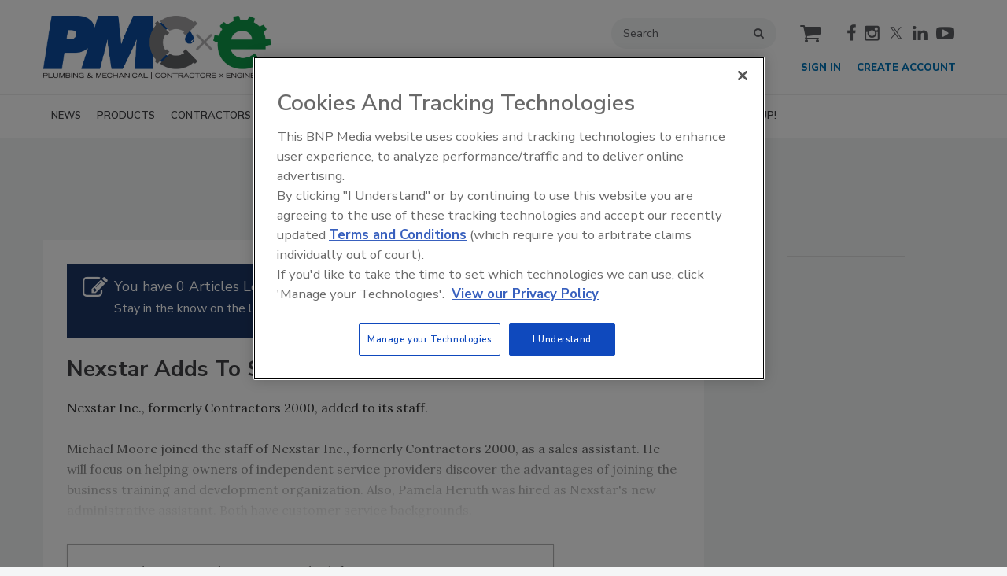

--- FILE ---
content_type: text/html; charset=utf-8
request_url: https://www.google.com/recaptcha/api2/aframe
body_size: 267
content:
<!DOCTYPE HTML><html><head><meta http-equiv="content-type" content="text/html; charset=UTF-8"></head><body><script nonce="j7IL3mpjnYSqsVkldqn-gA">/** Anti-fraud and anti-abuse applications only. See google.com/recaptcha */ try{var clients={'sodar':'https://pagead2.googlesyndication.com/pagead/sodar?'};window.addEventListener("message",function(a){try{if(a.source===window.parent){var b=JSON.parse(a.data);var c=clients[b['id']];if(c){var d=document.createElement('img');d.src=c+b['params']+'&rc='+(localStorage.getItem("rc::a")?sessionStorage.getItem("rc::b"):"");window.document.body.appendChild(d);sessionStorage.setItem("rc::e",parseInt(sessionStorage.getItem("rc::e")||0)+1);localStorage.setItem("rc::h",'1769244900506');}}}catch(b){}});window.parent.postMessage("_grecaptcha_ready", "*");}catch(b){}</script></body></html>